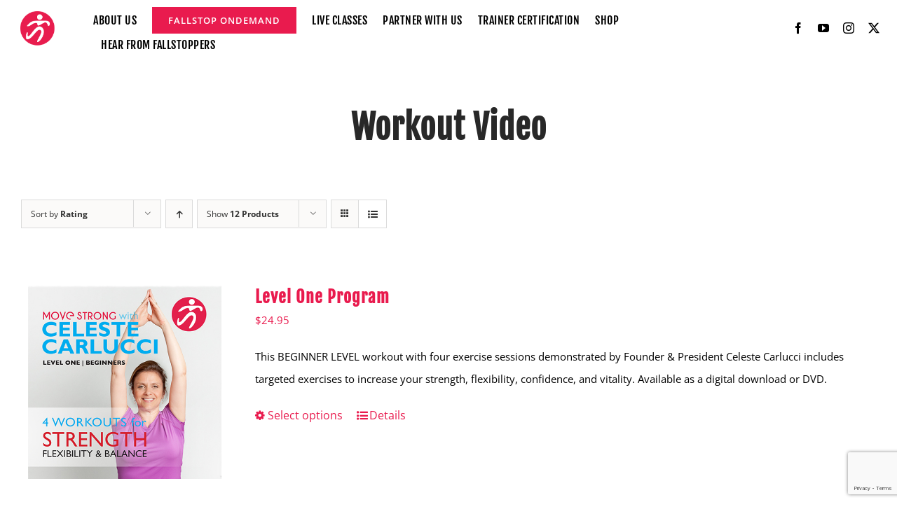

--- FILE ---
content_type: text/html; charset=utf-8
request_url: https://www.google.com/recaptcha/api2/anchor?ar=1&k=6LcxbGQbAAAAAHBpIseuYaVW4hSl4DWenTcS0bpK&co=aHR0cHM6Ly9mYWxsc3RvcC5uZXQ6NDQz&hl=en&v=PoyoqOPhxBO7pBk68S4YbpHZ&size=invisible&anchor-ms=20000&execute-ms=30000&cb=vljiqbocfv6p
body_size: 48524
content:
<!DOCTYPE HTML><html dir="ltr" lang="en"><head><meta http-equiv="Content-Type" content="text/html; charset=UTF-8">
<meta http-equiv="X-UA-Compatible" content="IE=edge">
<title>reCAPTCHA</title>
<style type="text/css">
/* cyrillic-ext */
@font-face {
  font-family: 'Roboto';
  font-style: normal;
  font-weight: 400;
  font-stretch: 100%;
  src: url(//fonts.gstatic.com/s/roboto/v48/KFO7CnqEu92Fr1ME7kSn66aGLdTylUAMa3GUBHMdazTgWw.woff2) format('woff2');
  unicode-range: U+0460-052F, U+1C80-1C8A, U+20B4, U+2DE0-2DFF, U+A640-A69F, U+FE2E-FE2F;
}
/* cyrillic */
@font-face {
  font-family: 'Roboto';
  font-style: normal;
  font-weight: 400;
  font-stretch: 100%;
  src: url(//fonts.gstatic.com/s/roboto/v48/KFO7CnqEu92Fr1ME7kSn66aGLdTylUAMa3iUBHMdazTgWw.woff2) format('woff2');
  unicode-range: U+0301, U+0400-045F, U+0490-0491, U+04B0-04B1, U+2116;
}
/* greek-ext */
@font-face {
  font-family: 'Roboto';
  font-style: normal;
  font-weight: 400;
  font-stretch: 100%;
  src: url(//fonts.gstatic.com/s/roboto/v48/KFO7CnqEu92Fr1ME7kSn66aGLdTylUAMa3CUBHMdazTgWw.woff2) format('woff2');
  unicode-range: U+1F00-1FFF;
}
/* greek */
@font-face {
  font-family: 'Roboto';
  font-style: normal;
  font-weight: 400;
  font-stretch: 100%;
  src: url(//fonts.gstatic.com/s/roboto/v48/KFO7CnqEu92Fr1ME7kSn66aGLdTylUAMa3-UBHMdazTgWw.woff2) format('woff2');
  unicode-range: U+0370-0377, U+037A-037F, U+0384-038A, U+038C, U+038E-03A1, U+03A3-03FF;
}
/* math */
@font-face {
  font-family: 'Roboto';
  font-style: normal;
  font-weight: 400;
  font-stretch: 100%;
  src: url(//fonts.gstatic.com/s/roboto/v48/KFO7CnqEu92Fr1ME7kSn66aGLdTylUAMawCUBHMdazTgWw.woff2) format('woff2');
  unicode-range: U+0302-0303, U+0305, U+0307-0308, U+0310, U+0312, U+0315, U+031A, U+0326-0327, U+032C, U+032F-0330, U+0332-0333, U+0338, U+033A, U+0346, U+034D, U+0391-03A1, U+03A3-03A9, U+03B1-03C9, U+03D1, U+03D5-03D6, U+03F0-03F1, U+03F4-03F5, U+2016-2017, U+2034-2038, U+203C, U+2040, U+2043, U+2047, U+2050, U+2057, U+205F, U+2070-2071, U+2074-208E, U+2090-209C, U+20D0-20DC, U+20E1, U+20E5-20EF, U+2100-2112, U+2114-2115, U+2117-2121, U+2123-214F, U+2190, U+2192, U+2194-21AE, U+21B0-21E5, U+21F1-21F2, U+21F4-2211, U+2213-2214, U+2216-22FF, U+2308-230B, U+2310, U+2319, U+231C-2321, U+2336-237A, U+237C, U+2395, U+239B-23B7, U+23D0, U+23DC-23E1, U+2474-2475, U+25AF, U+25B3, U+25B7, U+25BD, U+25C1, U+25CA, U+25CC, U+25FB, U+266D-266F, U+27C0-27FF, U+2900-2AFF, U+2B0E-2B11, U+2B30-2B4C, U+2BFE, U+3030, U+FF5B, U+FF5D, U+1D400-1D7FF, U+1EE00-1EEFF;
}
/* symbols */
@font-face {
  font-family: 'Roboto';
  font-style: normal;
  font-weight: 400;
  font-stretch: 100%;
  src: url(//fonts.gstatic.com/s/roboto/v48/KFO7CnqEu92Fr1ME7kSn66aGLdTylUAMaxKUBHMdazTgWw.woff2) format('woff2');
  unicode-range: U+0001-000C, U+000E-001F, U+007F-009F, U+20DD-20E0, U+20E2-20E4, U+2150-218F, U+2190, U+2192, U+2194-2199, U+21AF, U+21E6-21F0, U+21F3, U+2218-2219, U+2299, U+22C4-22C6, U+2300-243F, U+2440-244A, U+2460-24FF, U+25A0-27BF, U+2800-28FF, U+2921-2922, U+2981, U+29BF, U+29EB, U+2B00-2BFF, U+4DC0-4DFF, U+FFF9-FFFB, U+10140-1018E, U+10190-1019C, U+101A0, U+101D0-101FD, U+102E0-102FB, U+10E60-10E7E, U+1D2C0-1D2D3, U+1D2E0-1D37F, U+1F000-1F0FF, U+1F100-1F1AD, U+1F1E6-1F1FF, U+1F30D-1F30F, U+1F315, U+1F31C, U+1F31E, U+1F320-1F32C, U+1F336, U+1F378, U+1F37D, U+1F382, U+1F393-1F39F, U+1F3A7-1F3A8, U+1F3AC-1F3AF, U+1F3C2, U+1F3C4-1F3C6, U+1F3CA-1F3CE, U+1F3D4-1F3E0, U+1F3ED, U+1F3F1-1F3F3, U+1F3F5-1F3F7, U+1F408, U+1F415, U+1F41F, U+1F426, U+1F43F, U+1F441-1F442, U+1F444, U+1F446-1F449, U+1F44C-1F44E, U+1F453, U+1F46A, U+1F47D, U+1F4A3, U+1F4B0, U+1F4B3, U+1F4B9, U+1F4BB, U+1F4BF, U+1F4C8-1F4CB, U+1F4D6, U+1F4DA, U+1F4DF, U+1F4E3-1F4E6, U+1F4EA-1F4ED, U+1F4F7, U+1F4F9-1F4FB, U+1F4FD-1F4FE, U+1F503, U+1F507-1F50B, U+1F50D, U+1F512-1F513, U+1F53E-1F54A, U+1F54F-1F5FA, U+1F610, U+1F650-1F67F, U+1F687, U+1F68D, U+1F691, U+1F694, U+1F698, U+1F6AD, U+1F6B2, U+1F6B9-1F6BA, U+1F6BC, U+1F6C6-1F6CF, U+1F6D3-1F6D7, U+1F6E0-1F6EA, U+1F6F0-1F6F3, U+1F6F7-1F6FC, U+1F700-1F7FF, U+1F800-1F80B, U+1F810-1F847, U+1F850-1F859, U+1F860-1F887, U+1F890-1F8AD, U+1F8B0-1F8BB, U+1F8C0-1F8C1, U+1F900-1F90B, U+1F93B, U+1F946, U+1F984, U+1F996, U+1F9E9, U+1FA00-1FA6F, U+1FA70-1FA7C, U+1FA80-1FA89, U+1FA8F-1FAC6, U+1FACE-1FADC, U+1FADF-1FAE9, U+1FAF0-1FAF8, U+1FB00-1FBFF;
}
/* vietnamese */
@font-face {
  font-family: 'Roboto';
  font-style: normal;
  font-weight: 400;
  font-stretch: 100%;
  src: url(//fonts.gstatic.com/s/roboto/v48/KFO7CnqEu92Fr1ME7kSn66aGLdTylUAMa3OUBHMdazTgWw.woff2) format('woff2');
  unicode-range: U+0102-0103, U+0110-0111, U+0128-0129, U+0168-0169, U+01A0-01A1, U+01AF-01B0, U+0300-0301, U+0303-0304, U+0308-0309, U+0323, U+0329, U+1EA0-1EF9, U+20AB;
}
/* latin-ext */
@font-face {
  font-family: 'Roboto';
  font-style: normal;
  font-weight: 400;
  font-stretch: 100%;
  src: url(//fonts.gstatic.com/s/roboto/v48/KFO7CnqEu92Fr1ME7kSn66aGLdTylUAMa3KUBHMdazTgWw.woff2) format('woff2');
  unicode-range: U+0100-02BA, U+02BD-02C5, U+02C7-02CC, U+02CE-02D7, U+02DD-02FF, U+0304, U+0308, U+0329, U+1D00-1DBF, U+1E00-1E9F, U+1EF2-1EFF, U+2020, U+20A0-20AB, U+20AD-20C0, U+2113, U+2C60-2C7F, U+A720-A7FF;
}
/* latin */
@font-face {
  font-family: 'Roboto';
  font-style: normal;
  font-weight: 400;
  font-stretch: 100%;
  src: url(//fonts.gstatic.com/s/roboto/v48/KFO7CnqEu92Fr1ME7kSn66aGLdTylUAMa3yUBHMdazQ.woff2) format('woff2');
  unicode-range: U+0000-00FF, U+0131, U+0152-0153, U+02BB-02BC, U+02C6, U+02DA, U+02DC, U+0304, U+0308, U+0329, U+2000-206F, U+20AC, U+2122, U+2191, U+2193, U+2212, U+2215, U+FEFF, U+FFFD;
}
/* cyrillic-ext */
@font-face {
  font-family: 'Roboto';
  font-style: normal;
  font-weight: 500;
  font-stretch: 100%;
  src: url(//fonts.gstatic.com/s/roboto/v48/KFO7CnqEu92Fr1ME7kSn66aGLdTylUAMa3GUBHMdazTgWw.woff2) format('woff2');
  unicode-range: U+0460-052F, U+1C80-1C8A, U+20B4, U+2DE0-2DFF, U+A640-A69F, U+FE2E-FE2F;
}
/* cyrillic */
@font-face {
  font-family: 'Roboto';
  font-style: normal;
  font-weight: 500;
  font-stretch: 100%;
  src: url(//fonts.gstatic.com/s/roboto/v48/KFO7CnqEu92Fr1ME7kSn66aGLdTylUAMa3iUBHMdazTgWw.woff2) format('woff2');
  unicode-range: U+0301, U+0400-045F, U+0490-0491, U+04B0-04B1, U+2116;
}
/* greek-ext */
@font-face {
  font-family: 'Roboto';
  font-style: normal;
  font-weight: 500;
  font-stretch: 100%;
  src: url(//fonts.gstatic.com/s/roboto/v48/KFO7CnqEu92Fr1ME7kSn66aGLdTylUAMa3CUBHMdazTgWw.woff2) format('woff2');
  unicode-range: U+1F00-1FFF;
}
/* greek */
@font-face {
  font-family: 'Roboto';
  font-style: normal;
  font-weight: 500;
  font-stretch: 100%;
  src: url(//fonts.gstatic.com/s/roboto/v48/KFO7CnqEu92Fr1ME7kSn66aGLdTylUAMa3-UBHMdazTgWw.woff2) format('woff2');
  unicode-range: U+0370-0377, U+037A-037F, U+0384-038A, U+038C, U+038E-03A1, U+03A3-03FF;
}
/* math */
@font-face {
  font-family: 'Roboto';
  font-style: normal;
  font-weight: 500;
  font-stretch: 100%;
  src: url(//fonts.gstatic.com/s/roboto/v48/KFO7CnqEu92Fr1ME7kSn66aGLdTylUAMawCUBHMdazTgWw.woff2) format('woff2');
  unicode-range: U+0302-0303, U+0305, U+0307-0308, U+0310, U+0312, U+0315, U+031A, U+0326-0327, U+032C, U+032F-0330, U+0332-0333, U+0338, U+033A, U+0346, U+034D, U+0391-03A1, U+03A3-03A9, U+03B1-03C9, U+03D1, U+03D5-03D6, U+03F0-03F1, U+03F4-03F5, U+2016-2017, U+2034-2038, U+203C, U+2040, U+2043, U+2047, U+2050, U+2057, U+205F, U+2070-2071, U+2074-208E, U+2090-209C, U+20D0-20DC, U+20E1, U+20E5-20EF, U+2100-2112, U+2114-2115, U+2117-2121, U+2123-214F, U+2190, U+2192, U+2194-21AE, U+21B0-21E5, U+21F1-21F2, U+21F4-2211, U+2213-2214, U+2216-22FF, U+2308-230B, U+2310, U+2319, U+231C-2321, U+2336-237A, U+237C, U+2395, U+239B-23B7, U+23D0, U+23DC-23E1, U+2474-2475, U+25AF, U+25B3, U+25B7, U+25BD, U+25C1, U+25CA, U+25CC, U+25FB, U+266D-266F, U+27C0-27FF, U+2900-2AFF, U+2B0E-2B11, U+2B30-2B4C, U+2BFE, U+3030, U+FF5B, U+FF5D, U+1D400-1D7FF, U+1EE00-1EEFF;
}
/* symbols */
@font-face {
  font-family: 'Roboto';
  font-style: normal;
  font-weight: 500;
  font-stretch: 100%;
  src: url(//fonts.gstatic.com/s/roboto/v48/KFO7CnqEu92Fr1ME7kSn66aGLdTylUAMaxKUBHMdazTgWw.woff2) format('woff2');
  unicode-range: U+0001-000C, U+000E-001F, U+007F-009F, U+20DD-20E0, U+20E2-20E4, U+2150-218F, U+2190, U+2192, U+2194-2199, U+21AF, U+21E6-21F0, U+21F3, U+2218-2219, U+2299, U+22C4-22C6, U+2300-243F, U+2440-244A, U+2460-24FF, U+25A0-27BF, U+2800-28FF, U+2921-2922, U+2981, U+29BF, U+29EB, U+2B00-2BFF, U+4DC0-4DFF, U+FFF9-FFFB, U+10140-1018E, U+10190-1019C, U+101A0, U+101D0-101FD, U+102E0-102FB, U+10E60-10E7E, U+1D2C0-1D2D3, U+1D2E0-1D37F, U+1F000-1F0FF, U+1F100-1F1AD, U+1F1E6-1F1FF, U+1F30D-1F30F, U+1F315, U+1F31C, U+1F31E, U+1F320-1F32C, U+1F336, U+1F378, U+1F37D, U+1F382, U+1F393-1F39F, U+1F3A7-1F3A8, U+1F3AC-1F3AF, U+1F3C2, U+1F3C4-1F3C6, U+1F3CA-1F3CE, U+1F3D4-1F3E0, U+1F3ED, U+1F3F1-1F3F3, U+1F3F5-1F3F7, U+1F408, U+1F415, U+1F41F, U+1F426, U+1F43F, U+1F441-1F442, U+1F444, U+1F446-1F449, U+1F44C-1F44E, U+1F453, U+1F46A, U+1F47D, U+1F4A3, U+1F4B0, U+1F4B3, U+1F4B9, U+1F4BB, U+1F4BF, U+1F4C8-1F4CB, U+1F4D6, U+1F4DA, U+1F4DF, U+1F4E3-1F4E6, U+1F4EA-1F4ED, U+1F4F7, U+1F4F9-1F4FB, U+1F4FD-1F4FE, U+1F503, U+1F507-1F50B, U+1F50D, U+1F512-1F513, U+1F53E-1F54A, U+1F54F-1F5FA, U+1F610, U+1F650-1F67F, U+1F687, U+1F68D, U+1F691, U+1F694, U+1F698, U+1F6AD, U+1F6B2, U+1F6B9-1F6BA, U+1F6BC, U+1F6C6-1F6CF, U+1F6D3-1F6D7, U+1F6E0-1F6EA, U+1F6F0-1F6F3, U+1F6F7-1F6FC, U+1F700-1F7FF, U+1F800-1F80B, U+1F810-1F847, U+1F850-1F859, U+1F860-1F887, U+1F890-1F8AD, U+1F8B0-1F8BB, U+1F8C0-1F8C1, U+1F900-1F90B, U+1F93B, U+1F946, U+1F984, U+1F996, U+1F9E9, U+1FA00-1FA6F, U+1FA70-1FA7C, U+1FA80-1FA89, U+1FA8F-1FAC6, U+1FACE-1FADC, U+1FADF-1FAE9, U+1FAF0-1FAF8, U+1FB00-1FBFF;
}
/* vietnamese */
@font-face {
  font-family: 'Roboto';
  font-style: normal;
  font-weight: 500;
  font-stretch: 100%;
  src: url(//fonts.gstatic.com/s/roboto/v48/KFO7CnqEu92Fr1ME7kSn66aGLdTylUAMa3OUBHMdazTgWw.woff2) format('woff2');
  unicode-range: U+0102-0103, U+0110-0111, U+0128-0129, U+0168-0169, U+01A0-01A1, U+01AF-01B0, U+0300-0301, U+0303-0304, U+0308-0309, U+0323, U+0329, U+1EA0-1EF9, U+20AB;
}
/* latin-ext */
@font-face {
  font-family: 'Roboto';
  font-style: normal;
  font-weight: 500;
  font-stretch: 100%;
  src: url(//fonts.gstatic.com/s/roboto/v48/KFO7CnqEu92Fr1ME7kSn66aGLdTylUAMa3KUBHMdazTgWw.woff2) format('woff2');
  unicode-range: U+0100-02BA, U+02BD-02C5, U+02C7-02CC, U+02CE-02D7, U+02DD-02FF, U+0304, U+0308, U+0329, U+1D00-1DBF, U+1E00-1E9F, U+1EF2-1EFF, U+2020, U+20A0-20AB, U+20AD-20C0, U+2113, U+2C60-2C7F, U+A720-A7FF;
}
/* latin */
@font-face {
  font-family: 'Roboto';
  font-style: normal;
  font-weight: 500;
  font-stretch: 100%;
  src: url(//fonts.gstatic.com/s/roboto/v48/KFO7CnqEu92Fr1ME7kSn66aGLdTylUAMa3yUBHMdazQ.woff2) format('woff2');
  unicode-range: U+0000-00FF, U+0131, U+0152-0153, U+02BB-02BC, U+02C6, U+02DA, U+02DC, U+0304, U+0308, U+0329, U+2000-206F, U+20AC, U+2122, U+2191, U+2193, U+2212, U+2215, U+FEFF, U+FFFD;
}
/* cyrillic-ext */
@font-face {
  font-family: 'Roboto';
  font-style: normal;
  font-weight: 900;
  font-stretch: 100%;
  src: url(//fonts.gstatic.com/s/roboto/v48/KFO7CnqEu92Fr1ME7kSn66aGLdTylUAMa3GUBHMdazTgWw.woff2) format('woff2');
  unicode-range: U+0460-052F, U+1C80-1C8A, U+20B4, U+2DE0-2DFF, U+A640-A69F, U+FE2E-FE2F;
}
/* cyrillic */
@font-face {
  font-family: 'Roboto';
  font-style: normal;
  font-weight: 900;
  font-stretch: 100%;
  src: url(//fonts.gstatic.com/s/roboto/v48/KFO7CnqEu92Fr1ME7kSn66aGLdTylUAMa3iUBHMdazTgWw.woff2) format('woff2');
  unicode-range: U+0301, U+0400-045F, U+0490-0491, U+04B0-04B1, U+2116;
}
/* greek-ext */
@font-face {
  font-family: 'Roboto';
  font-style: normal;
  font-weight: 900;
  font-stretch: 100%;
  src: url(//fonts.gstatic.com/s/roboto/v48/KFO7CnqEu92Fr1ME7kSn66aGLdTylUAMa3CUBHMdazTgWw.woff2) format('woff2');
  unicode-range: U+1F00-1FFF;
}
/* greek */
@font-face {
  font-family: 'Roboto';
  font-style: normal;
  font-weight: 900;
  font-stretch: 100%;
  src: url(//fonts.gstatic.com/s/roboto/v48/KFO7CnqEu92Fr1ME7kSn66aGLdTylUAMa3-UBHMdazTgWw.woff2) format('woff2');
  unicode-range: U+0370-0377, U+037A-037F, U+0384-038A, U+038C, U+038E-03A1, U+03A3-03FF;
}
/* math */
@font-face {
  font-family: 'Roboto';
  font-style: normal;
  font-weight: 900;
  font-stretch: 100%;
  src: url(//fonts.gstatic.com/s/roboto/v48/KFO7CnqEu92Fr1ME7kSn66aGLdTylUAMawCUBHMdazTgWw.woff2) format('woff2');
  unicode-range: U+0302-0303, U+0305, U+0307-0308, U+0310, U+0312, U+0315, U+031A, U+0326-0327, U+032C, U+032F-0330, U+0332-0333, U+0338, U+033A, U+0346, U+034D, U+0391-03A1, U+03A3-03A9, U+03B1-03C9, U+03D1, U+03D5-03D6, U+03F0-03F1, U+03F4-03F5, U+2016-2017, U+2034-2038, U+203C, U+2040, U+2043, U+2047, U+2050, U+2057, U+205F, U+2070-2071, U+2074-208E, U+2090-209C, U+20D0-20DC, U+20E1, U+20E5-20EF, U+2100-2112, U+2114-2115, U+2117-2121, U+2123-214F, U+2190, U+2192, U+2194-21AE, U+21B0-21E5, U+21F1-21F2, U+21F4-2211, U+2213-2214, U+2216-22FF, U+2308-230B, U+2310, U+2319, U+231C-2321, U+2336-237A, U+237C, U+2395, U+239B-23B7, U+23D0, U+23DC-23E1, U+2474-2475, U+25AF, U+25B3, U+25B7, U+25BD, U+25C1, U+25CA, U+25CC, U+25FB, U+266D-266F, U+27C0-27FF, U+2900-2AFF, U+2B0E-2B11, U+2B30-2B4C, U+2BFE, U+3030, U+FF5B, U+FF5D, U+1D400-1D7FF, U+1EE00-1EEFF;
}
/* symbols */
@font-face {
  font-family: 'Roboto';
  font-style: normal;
  font-weight: 900;
  font-stretch: 100%;
  src: url(//fonts.gstatic.com/s/roboto/v48/KFO7CnqEu92Fr1ME7kSn66aGLdTylUAMaxKUBHMdazTgWw.woff2) format('woff2');
  unicode-range: U+0001-000C, U+000E-001F, U+007F-009F, U+20DD-20E0, U+20E2-20E4, U+2150-218F, U+2190, U+2192, U+2194-2199, U+21AF, U+21E6-21F0, U+21F3, U+2218-2219, U+2299, U+22C4-22C6, U+2300-243F, U+2440-244A, U+2460-24FF, U+25A0-27BF, U+2800-28FF, U+2921-2922, U+2981, U+29BF, U+29EB, U+2B00-2BFF, U+4DC0-4DFF, U+FFF9-FFFB, U+10140-1018E, U+10190-1019C, U+101A0, U+101D0-101FD, U+102E0-102FB, U+10E60-10E7E, U+1D2C0-1D2D3, U+1D2E0-1D37F, U+1F000-1F0FF, U+1F100-1F1AD, U+1F1E6-1F1FF, U+1F30D-1F30F, U+1F315, U+1F31C, U+1F31E, U+1F320-1F32C, U+1F336, U+1F378, U+1F37D, U+1F382, U+1F393-1F39F, U+1F3A7-1F3A8, U+1F3AC-1F3AF, U+1F3C2, U+1F3C4-1F3C6, U+1F3CA-1F3CE, U+1F3D4-1F3E0, U+1F3ED, U+1F3F1-1F3F3, U+1F3F5-1F3F7, U+1F408, U+1F415, U+1F41F, U+1F426, U+1F43F, U+1F441-1F442, U+1F444, U+1F446-1F449, U+1F44C-1F44E, U+1F453, U+1F46A, U+1F47D, U+1F4A3, U+1F4B0, U+1F4B3, U+1F4B9, U+1F4BB, U+1F4BF, U+1F4C8-1F4CB, U+1F4D6, U+1F4DA, U+1F4DF, U+1F4E3-1F4E6, U+1F4EA-1F4ED, U+1F4F7, U+1F4F9-1F4FB, U+1F4FD-1F4FE, U+1F503, U+1F507-1F50B, U+1F50D, U+1F512-1F513, U+1F53E-1F54A, U+1F54F-1F5FA, U+1F610, U+1F650-1F67F, U+1F687, U+1F68D, U+1F691, U+1F694, U+1F698, U+1F6AD, U+1F6B2, U+1F6B9-1F6BA, U+1F6BC, U+1F6C6-1F6CF, U+1F6D3-1F6D7, U+1F6E0-1F6EA, U+1F6F0-1F6F3, U+1F6F7-1F6FC, U+1F700-1F7FF, U+1F800-1F80B, U+1F810-1F847, U+1F850-1F859, U+1F860-1F887, U+1F890-1F8AD, U+1F8B0-1F8BB, U+1F8C0-1F8C1, U+1F900-1F90B, U+1F93B, U+1F946, U+1F984, U+1F996, U+1F9E9, U+1FA00-1FA6F, U+1FA70-1FA7C, U+1FA80-1FA89, U+1FA8F-1FAC6, U+1FACE-1FADC, U+1FADF-1FAE9, U+1FAF0-1FAF8, U+1FB00-1FBFF;
}
/* vietnamese */
@font-face {
  font-family: 'Roboto';
  font-style: normal;
  font-weight: 900;
  font-stretch: 100%;
  src: url(//fonts.gstatic.com/s/roboto/v48/KFO7CnqEu92Fr1ME7kSn66aGLdTylUAMa3OUBHMdazTgWw.woff2) format('woff2');
  unicode-range: U+0102-0103, U+0110-0111, U+0128-0129, U+0168-0169, U+01A0-01A1, U+01AF-01B0, U+0300-0301, U+0303-0304, U+0308-0309, U+0323, U+0329, U+1EA0-1EF9, U+20AB;
}
/* latin-ext */
@font-face {
  font-family: 'Roboto';
  font-style: normal;
  font-weight: 900;
  font-stretch: 100%;
  src: url(//fonts.gstatic.com/s/roboto/v48/KFO7CnqEu92Fr1ME7kSn66aGLdTylUAMa3KUBHMdazTgWw.woff2) format('woff2');
  unicode-range: U+0100-02BA, U+02BD-02C5, U+02C7-02CC, U+02CE-02D7, U+02DD-02FF, U+0304, U+0308, U+0329, U+1D00-1DBF, U+1E00-1E9F, U+1EF2-1EFF, U+2020, U+20A0-20AB, U+20AD-20C0, U+2113, U+2C60-2C7F, U+A720-A7FF;
}
/* latin */
@font-face {
  font-family: 'Roboto';
  font-style: normal;
  font-weight: 900;
  font-stretch: 100%;
  src: url(//fonts.gstatic.com/s/roboto/v48/KFO7CnqEu92Fr1ME7kSn66aGLdTylUAMa3yUBHMdazQ.woff2) format('woff2');
  unicode-range: U+0000-00FF, U+0131, U+0152-0153, U+02BB-02BC, U+02C6, U+02DA, U+02DC, U+0304, U+0308, U+0329, U+2000-206F, U+20AC, U+2122, U+2191, U+2193, U+2212, U+2215, U+FEFF, U+FFFD;
}

</style>
<link rel="stylesheet" type="text/css" href="https://www.gstatic.com/recaptcha/releases/PoyoqOPhxBO7pBk68S4YbpHZ/styles__ltr.css">
<script nonce="cgU502GAIy3fUiVqkNQ9pg" type="text/javascript">window['__recaptcha_api'] = 'https://www.google.com/recaptcha/api2/';</script>
<script type="text/javascript" src="https://www.gstatic.com/recaptcha/releases/PoyoqOPhxBO7pBk68S4YbpHZ/recaptcha__en.js" nonce="cgU502GAIy3fUiVqkNQ9pg">
      
    </script></head>
<body><div id="rc-anchor-alert" class="rc-anchor-alert"></div>
<input type="hidden" id="recaptcha-token" value="[base64]">
<script type="text/javascript" nonce="cgU502GAIy3fUiVqkNQ9pg">
      recaptcha.anchor.Main.init("[\x22ainput\x22,[\x22bgdata\x22,\x22\x22,\[base64]/[base64]/[base64]/bmV3IHJbeF0oY1swXSk6RT09Mj9uZXcgclt4XShjWzBdLGNbMV0pOkU9PTM/bmV3IHJbeF0oY1swXSxjWzFdLGNbMl0pOkU9PTQ/[base64]/[base64]/[base64]/[base64]/[base64]/[base64]/[base64]/[base64]\x22,\[base64]\\u003d\\u003d\x22,\[base64]/[base64]/CrXzDnMKqJXjCl8KuwqE5wp3CuR/DjTovw5IHPcKFwqQvwrcoMGHCocKvw60nwrTDmDnCikVIBlHDo8O2Nwokwoc6wqFOfyTDjiLDtMKJw64aw7fDn0w3w5E2woxPAmfCj8KIwp4YwokcwrBKw59ww5J+wrs/Vh81wqbCnR3DucKmwojDvkctDcK2w5rDocKQL1oeEyzChsKnXjfDscOMRsOuwqLCnTVmC8KLwqg5DsObw4lBQcK0CcKFU15JwrXDgcOewrvClV0Swo5FwrHCqyvDrMKOXltxw4Fiw6NWDwDDkcO3ekbCmysGwqF2w64XbMOOUiExw5rCscK8P8Kfw5VNw7Bnbzk/bCrDo30AGsOmbTXDhsOHQMKyDn09FsOvMcOsw4bDgB7DtcOPwrYAw6B9DnxCw6PCiiIdVsOVwoASwqTCo8KcI283w6rDnDxTwoHCozxKGX3Cj0nDl8OGc29Ow4DDrcO2w5QGwpfCq0bCgEDDuFXDlkcDeCXCiMKsw557CsK6PBhIw4M/w5kLwozCpCUxGsOuw6XDpMOowqXDjsKDFMKKMMOvWMOyRcKxGMOew4jCkMORZMOcfltdwqPCnsOuM8KFf8OXfiXDhh/[base64]/Ct8K+L2XCj8OLDsKUwqMeE8KvRsOUw4ctwrw/Hi/DvDzDvGcRc8KhL07CvTjDv18/[base64]/CgcOgw6gPFMKFTsODwojCvC7CgArDnRYiQMO2THvDtE1oAcK5wqpBwq9uOsOpfD9jw5zChT02PDgjwoDClcOGLWvCk8Opwq3DvcO5w6ATLVllwr/CgsKyw7NPCcK1w4zDkcKcEcKBw7rCl8Kowo3CmW8IHMKXwrR9w5R8EsKrwqPCmcKgDADCssOhaQnCgcKHAzbCqMKewqXCgGfDkiPCgsOxwpJsw6/ClcOcOUfDuhDCiVDDqcObwoHDrzvDgmMsw6ASH8OSdMOUw53Dlj/DjTXDpRXDtB9dF3M1wpsgwqfCoAEdYMOnA8OIw6N1UQ0cwr5KflDDlQ/DkMOzw5zDo8K4woYqwpVaw7pfVMOHwoAUwoLDmcKrw6ctw67ClcKXfMO5WcOeLMOBHAwPwo8yw4B/EMO/wosMTS3DusKXBsOIeTTCjcOKwoLDqAvCl8KOw5Q4wrgDwoYJw7bCsw87CMKaXWxUO8KUw7BeHh4owr3Ciz3CmBN3w5DDolbDrVjCsGVLw5wQwobDhUt+BFnCgUPCscK5w5Vhw5VWMcKfw6LDolfDlMO4wqpfw5rDrcOkw7HCniXDq8K0w74dFcOtbCvCtsOow4Z/SVp9w58efMOxwpjCoErDqsOOwoHClxbCtMOYSFPDrGXDpxTCnS9GEcK8TMK3YMKqUsK0w5hqEMKXQVU/[base64]/[base64]/CqMOfQgjDlx7DrcKVExnCvFrDssKtwrpYSsO6Pn5mw79BwrXCgsKiw4xqJgE1w7zCv8K5HcOQw5DDtcOrw6JfwpASK15pOhrDp8KsajvDisKZw5jDm3/DukPDu8KOZ8KJw6dgwofCkVdeOT4ow7zDswjDgsKPw5jCgnAswpogw6NiTsOmwozDlMOyEcK4wo1Sw55Qw71Wa2d5Gg3CtnbDvXfDqcOdNMK8AA4ow5ZvEMODYAtHw4rCusKAWk7CqMKQBU15TMK6c8O2NAvDilkXwoJFNW/DryYXEWbCjsOpD8OXw6zDnlsyw7Uyw4UPwrfDuGAnwpjDo8K4w5wkwq3CsMODw5NNC8Oyw5nCohchTsKEE8OeBwMxw7xxWyPDkMOiY8KMwqMGasKKeUDDjk/CsMKBwo7ChsK2wqJ2IsOxdMKLwpLCsMK+wrd7wpnDhFLCqcKuwot2TTlnbQshwqXCgMKrSMKdesKBOQrCgxrCtMKmwrYSwokoN8OtSTs/w7rDjsKFXm9iVS/ChcKJOEbDnVJlOcOwWMKtfgs/wqrDn8OEwrvDii8aVsOYw6XCmMOCwroswohKw7J/wqfDvsOdZMOhNsONw7kXwpwcP8K1DjcPwovCrjUYwqPCmGkwwoDDhn7ClFkew5LCt8OmwqV5YTLDgsOkwootFMKId8KIw41WO8OiLFMiaS3CvcKTW8OVOcO3LRVWUcOgKMKnQlE4Hy3DssOiw6dhWcO3HmwKNE4xw7/CscOPcXnDgQfCrizDlT3CkcOywqxrAsKKwqzCqxvDgMOpElHCoEpFQVNFE8KpN8OgeBvCuBlYw7lfOBTDosKZw6/CocOaJw88w5HDkHdsRnTCrsKQwrvDtMOdw5DDtsOWw7nChMOkw4ZgcTLDqsKnG0F/LsOIw6Zdw7jDp8OzwqHDhwzDh8O/woLCh8KZwrs4SMK7MFnDqcKhWMKsY8OWwq/DjE9Lw5JcwpFxC8KSCQzCksKmw6bCsCDCuMOfw4/Dg8OVcU12wpPCgsKfw6vDtktzwrtVTcKuwr02HMOxwpZowohycUVyeHDDkG9ZQVZuw6hjwpfDlsOwwo/DlClqwpZDwpw5JV0AwpPDlcO7ecOIWcK8WcO3aUg6wrB7wpTDtErDlADCjTRjIcOGw78qD8OLwpQpw7zDpVDCu3g5w5/[base64]/CkcOULS3CsFfDuGQWaMOTUsKLwrUbwozCt8O5w5HCusObw6U0QsKEwq9uacKIw5HCtx/Ck8OQwrLDgXhqwrzDnhPCry/DnsKPQS3CsTVcw5nDmxI8w5DCo8Oyw4TDsmrCv8OSwpkDwpHDmQjDvsKLdgkLw6PDog7DhMK5fcKAR8OqKBPCsXRKdsKQV8OdCA3Ct8Ohw49yAkXDsEp3esKZw7bDjMK8H8O6GcOxPcKsw4nCqk/DvjDDp8KFXsKcwqYiwrbDtBZYU0/DnBXCpwxoak4nwqDDokbChMOGPzfDmsKHfMKcFsKAaWLCl8KOw6vDt8KmIRfCpk/DsGc7w5PCg8KywoHCgcOgwpkvSCjDo8OhwoVNMMKRw6nDgw3CvcO/wobDiRVrQcOQw5I2C8KYwqbCiFZPL0DDu0sew7nDv8KWw5QxXTLClxd/[base64]/[base64]/DoMKdE8O5w49TAcKWc8Ksw5AUAcKUwpRreMKfw6vCtjcSeQfCocOwdipSw7R1w5PChMKxDcKhwrhcw7fCjsOuB18pV8KfCcOAwq7CskDCgMKuw6rCoMObNMOFw4bDtMOoCw3ChcOkI8O1wqU7NTgBAMOxw5J7J8Oowq7Dpy/DicKzSwvDkXrDr8KSE8KfwqLDosKww6sNw4Ucw7Qhw5IJwp3DnlpUwrXDrsOIbkNzwpgqwqVEw7sxw4EpHsK4wqLCnQsDRcOUGMO9w7fDocKtYQPCrVnCrcO+OMKgJXrCpsOdw43DhMKackTDnW0/wpYWw4fCuHVTwqoyaR3Dt8KnBsOywqrCqT0xwoQzK2rCshLCpBQeAcOlCzDDjT/DomXDvMKNXMKgeRbDv8OmB3UwVcKIe0bCh8KFRsOHbsOhwqwYbwPDl8KbA8OCCcK9wpfDucKVwp7Ds1PCnkYlM8KwaGvDlsO/[base64]/DmsOvwo9Dw4TDgMOldhHCjn3DhQ5LTsO4AcOCOU4lEQDDrQIJw7ERw7HDv1Bcw5Ipw7s6WRvDqMK2w5jDgsOOacK/IcOuTwLDi3LCvBTChcKpDCfCrsOcNWwBwp/DoHrCjMKKwp7DjDnCiyM6wpxdScOHaGY/[base64]/TcOjw55cwrnDucOqd8K7wqXDrwJaUX/DmcOZw7bCrCTDgcOUTcO9AsOUbTbDlMOvwqzClcOkwrbDr8O2EAjDsShtwpkpWcKsOcOhejTCgys/TRIMw6/DhmIobjVhUMKtO8KCwoIkwpxQPcKkZSjCjF/DtsKDEkvChwM6O8KrwrrDsEbCoMKwwrlrZBnDlcOfwpTCqlFsw5bDt1/[base64]/[base64]/CjDXCrcOufn3DscOqZsKzD8Ktw7/[base64]/CvynCgsOVDT9Swph/YyEWw4HDgjc6w44Gw4kIeMKCcB4bwptNDcO4w6oQMMKEwqLDv8Kewqgqw5nDi8Ovb8KZwpDDlcOqIMKIYsK1w58awrvDgTEbHXPDlxk3QkfDpMKlwq3Ch8OIw53Cm8Kew5nCpQE9w5zCnsKBwqbDuDdOcMKFPDVVeBnCmRrDuGvCl8K/V8O9bzsRFcOAw4cPCcKMLcObwpEeBMK2woPDq8K9woQZRnUSe3IgwqXDrQAEO8KsYVDDhcOkYE3DlwPCscOCw4Nww5XDocOgwrECScKIw4UCwpLCt0rCu8Oew443XcOGMkPDqcObeghKwr8Uem3Dk8OLw73Dk8OVwq5YesK5HzYrw6U/wqdkw57DilsGMsOew6TDtMO8wrvCkMKVwo/[base64]/[base64]/Dr8K4wqQ/K0XDo3fDj8OwN3XDtsOswq8fE8ODwoHDjBxsw7AOwpvCkcOSw4wiw6pSOFPCpGsTw7Miw6nDjcOHAj7CnUM8ZWXCqcOuw4Q0wqLCo1vDuMOHw7/Cn8OYGlItwo5Nw784QsK+WMKxw5XCgcOtwr3CtsONw6cfLknCtH8WC0hZw6tYH8KYwr97wrFMw4HDnMKTc8KDJCrCh1zDpnjCoMOpS2k8w7PCqMOge0jDsFk1wqjCmMKmw7DDtH0Uwr00LEXCicOEwp9ywo9ywoI7wo7CpR/Dv8OVdATDtGkCNBXDj8OTw5XCjcKAT39kwofDt8OZwr49w60dw4kCMhbDsxbDkMKKwrPCk8OAw7Usw67ChULCpRJOw43ClMKSCWBhw54HwrXCuEgwXMOIe8OcUcOrbsOgwqjDtWPDscObw73DtXU/NsK4BMOaFXbDpCNaTcKrfMK2wpPDtXg4eC7DsMK9wrbDp8K1woARPDDDhRHCmHoBMU09wqVFRsOOw6fDscKfwqjDgsONw6PCmMKQGcKzwrU/AsKtLBczVW3Co8OFwp4Mwr4GwocDSsOCwq7DvSRowqEmZVoTwphfwqQKKsKcdMKEw63Cp8OCw5V9woLChcOUwprDg8OfahnDjwfDtDILaGYjGW/Cg8OnRsKHRMOdBMONC8OPWsKvGMOVw7PCgQonQ8OEMUIHw77CqTzCj8O0w67ChQPDpTMFwoYxwpLClmwowrzCtMKewpnDsEnDtVTDrWXCshIqw5/[base64]/[base64]/w4lHw515LgQCWmHCmMKAKlHDqsO5w7g0CzTDiMK4wqDDv0jDnVnClMK1TFHCsRtJOxXDt8OBwpTDlsK2ZcOwTEd8wr8Ow5nCosOQw7bDsREXWFVEAU4WwocTw5Eow4Ixa8KGwqJjwqEOwrzCnMOAAMK6GDV9YRvDksO/w6MOC8KrwoADTsKowpNhAsOXKsO/acKzIsKswqrDnwzDj8K/f0tbT8OMw4h8wo7CvWxSRcKtwpRQODvCqzU4GDAEQyzDtcKDw6XCrlPDl8Kdw489w60fwogEBsO9wpQOw6w3w6fDvH55YcKNw4Qaw4sAwqbCogscC2LCk8OQDS4Jw7jDtsOKw4HCtk/DrMOaFjsfM10Iw7s5wr7DlUjCmnJiwqhkBlnCr8KpQ8O4VsKfwrjDksK3wo7CqgLDhlMuw7jDg8KRw79Yf8KWJUjCtcOITl7DuDkBw598wocCXyXCgHFaw4TCvsKnwqE3w6YdwqbCrl5SR8KIwrsTwoREwpoGXQTCsWzCrgp7w7/[base64]/DqcOOw4TCsnfCnHHCiQnChzPCoMOGwqhyNMOqbcKte8KQwpFJwrp/w4Y6w7xFwoUlwow+W2RCJMKLwqUOw5/CtRc3HS1fw6DCqF44w6AFw5wewpfCvsOmw5HDgAVLw4QPJMKHIcOSZcOxe8KyEx7CliYcZyVQwo/CjMOSVMOwBjLDj8KiZ8O5w697woTDskbCj8O7wpfChRDCpMKNw6LDnELDjzbCiMOPwoLDuMKcJsO7NcKFw7lTMcKSwoEpw5bChMKUbcOiwqvDpGh3wpjDjxYgw4ZzwobCly0jwoLDj8OYw7FXGMOrLMOPWD7DthZ7UUgTNsOPbcKFw5oNDE/[base64]/VsOfWgI+w6nCjF/[base64]/DscK9wqLDiMKTFlvCqnA6wppGw7LDosKAcTvCoRVCwrF0w4PDkcOew7HCmFMgwrnCnBUjwrh7CV7Dl8Kyw5jCk8OyKBRNWURswrPCnsOAFlvDmzNTw7TCuUBHwqnDkcOZQUrCoT/CiX7CjA7Cu8KsZ8Kkw6sbI8KDe8O0w4E6b8KOwpc1NsKKw61VQCXClcKcYsO/w7Z0wqVCVcKUwobDosOWwrnDnsO8fDlfeFJvwoc6cXfClE19w7rCnU1tVDTDmcKBNVM+NFXDjMKdw7ocw6DCtk7DkSjCgh3ClsOmYFQpH30fGHYoUsKhwrVlLjUgXMOBU8OWG8Oiw4o+XFcpTy9twpbCjMOeHHk2Bi/DjMK+wr00w5HCo1dcw7l5BRUpFcO/wrlOOcOWCUlvw7vDocOGwoBNwpkHw45yMMOSw5/DhMODI8O2Pntnwq3CvMKtw6nDlW/DvS3DhMKodMOQDlMKwpLCh8Kdw5QDFXkrwo3Dp1bCosO1VMK6wrxrexLDihDCnE50wqhnLBNnw6R9w4fDk8KXAXbCmQrCp8OdRl3CmGXDjcOgwrN1wqHCr8Ozb0zCtkURGirDtMO7wpvDrMOVwqVxfcOIXMKjwqpIAAYyXMOvwrIzw4NdPXI/QBYHeMKpw5tGID8mDCzCoMOlI8OiwqjDm0/Du8KzZGLCtwzCrFlafMOJw4cJw6jCh8K6woVrw4Z2w6kuOU0TFG8lHFbCusK4R8KdemkjS8OYwqk9TcOZw5Z5T8KgAj1UwqVtC8KDwqvDoMOzTj94wo5rw4HCqDnCkMK0w6VOPhbCuMKQw7DCiQhxdcOMwqTCjUXDqcKQwop5w5ZfZ0/CjMKVw7rDl1LCoMKpfcKCGiR1wojCjmIHWDdDw5Aew5PDlMOcw4PDmcK5wqvDqmvCs8KTw5Qiw7U2wpxkJ8K6w4zCjB/CoiXCoEBLG8KMasKzDi1kw5oIdsODw5dzwplCVMKfw4IFw5RLWsO4w7tgAcOqGcO3w6IQw60MMMOGw4RjbAstbH9aw4M8JAvDvAhRwr/DhmPDq8KaOj3CosKRwoLDsMOSwptFwqZGeToeRHZSZcOAwrxmGnlRwp5UUsOzwrfDksK5QivDjcKvw4JIEwjCkyQTwpkmw4ZEP8OEwr/CgmtJZcObw4Juwo3DmwXDjMOBMcKCQMONE3fCokDCqsOewq/[base64]/DiQ9zESDCpsKgwpFwI8OtwolVwrbDli/[base64]/CjcOQK8KORsK5TWs8w57DrA06Fw89wpjChQjDusKMw63Dm1fChsKTemXDv8KlT8KOwrfCiQtQRcKtcMKCdMOgPMOdw5TCplHCgMKudFUOwppdWMOXL3FAJsKJBcKmw7HDncKrwpLChsOYIsODWw54wrvCl8KJw5I/wqnCplzDkcOuwp/Cq3/CrzjDklISw4/CuWhOw7nCrE/[base64]/Cq8KswrlNw5DCgcK/[base64]/w4Mywp43wr43IErDtcKOdAsewqnDm8KGwp4NwpbDjMOQw65Hagghw6MAw7rCj8KQcMODwoEoc8KUw4JhOsOKw698Pj/CsF/CpWTCtsKMSsKzw5jDvzVew6cxw450wrdhw69ew7R+wr5NwpzDthrCqh7CvwXDhHR5wpZzbcOrwptOd2QeLHUCwpB4w6w1w7XCl0lAacKxacK1WMKFw6XDmmIeGcOywr/CiMKnw4rCiMOtw5DDuGdtwpI8HivDicKbw7FMKsKxXzRGwqk/SMOJwprCjWk1wpbCoGvDsMO/w6gLNB7DiMKlwqNqGQfDlMOGWcO6aMO1woACwq0YdDbDscK0fcKzfMOrb0XDsXdrw7rDscOSTGLCuznDkSJdw43DhwpbJ8K9NMKOwrbDjWgKwp/ClGHDs2nDuj7DswvDoi/DicK4w4oDd8K/[base64]/woTDpzfClGXCqMKSBsO2w55cPMKKw45oNMOjw5R1LW41wo1BwozCgcK6w6PDvsOmWzQBcMOqwrzCkU/CucO7HcKTwp7Dr8O7w7PClnLDnsOEwpdLDcOrAngvEcOmCnHDl1okccOcMsKFwp58OcOmwqnCux0iKH5YwosrwrzCjsOnwrPDs8OlUwd1EcKGw7INwp/CkVJDZcKlwrjCqsO9AxNqC8OEw6lLwpnCtsKxP07DsWzCu8Kkw4lSw5/DhMKNQsKaYgfDksKWT1TCn8OUw6zCmcKzwpcZwobDh8KrYsKVZsK5aULCnsOYXsKjwrQ/JQpiwq/Cg8OAZmZmB8Obw406wqLCjcOhLMOgw5s9w7A7QmoWw4FHwq8/Ghxew6MUwrzCtMKqwqDCs8OBJEbDiFnDgMKIw7l6wohZwqYSw5kFw4ppwrbDrsOHWcORMMKuKT0Xw5fDiMOAw6DCmsO2w6NZw73DgMKkSxl4JMKeHsOEBHlewqfDsMOMAMOsUDMQw7TChWHDp2lAFMKlWzFLwoXCgsKYw4XDgkR2w4IxwqfDvF/CtiLCrMOKwrHCkwUebcK/wqLCsAHCnRIFwrt6wqbDscODATxewpoHwrPDl8OJw5FTEnXDjMOZBMOaKsKVPUQxZRk6HsOpw7UfBy3CisKxacKAesKYwo7Cm8ObwoR2McOCLcKAYF92RsO6bMKaFMO/[base64]/DhMKnA8Oxwr02BMKdAWzCssKQwrLDn0LDmRtnwp9gTS0/ZhIfwq4ywrLCmXN8HMK/[base64]/P8KMCEzCgAZPcsOGw4rCnMKewqEtXF0+wp1DaXnCtE41w4xAw6t1w7vCgmfDucKMwqbDv3DDsW1swqPDoMKBUcK0PGfDvcKiw4Y1wqjChG8TccK/[base64]/[base64]/DlRPDhUjCnGs+NcOJC8Kuw7zDjsKVSRPDg8K2bHzCh8O7HcOOSgo3O8KUwqjDlcKpwrbChlnDqcOxPcKuw7/[base64]/DicOZwp8Oa1I/wrHCunQoCnApwrRgXMKJa8OLElJiXMOGAQLDnW/ChxstACB8T8O0w5DCgGVMw7gMKlQswohZf0vCiVbCvMOwNwJScMOXWcOHwoAHwqbCtcKMXGpBw6DDnlZ8wqECIcO9WBYjTiJ9R8KIw6vDl8O9w4DCssODw5Z8wp54FznCpcKRNkPClRgYwqd+fcKYwpPCsMKFw5/DrcOEw48wwo0Cw5TDgcKGcsKCw4XDrE5AFzPCnMOqwpdrw4cDw4k7wrHCly4JfRtNJXNDWMOnBMOFVcO5wrPCscKLcMKGw5dZw5Zmw7MyPV/CughBaATCkhTChcKMw7vCu15HRcKnw4bCm8KOGMO6w6XCv39tw7/ChF4+w6h/GcKBMkTCi1VvWMO0BsK1A8Ksw508wostWsKyw6DCuMOIcwXDjsKLw5TDhcKIwqYDw7A+UwNIwpXDpmpaLcK/esOMecO/w6JUADDCnRVKH2sHwq3CtsKxw7Q1EMKRKx5/LBpkP8OaSxEXOMOyZsKsFXg5TsK0w5vCgcOzwr/Cg8KHRSXDqsKpwrjDnS0Hw7B3w5/DkRjDin/[base64]/Dj8KyNjEvO8KdecKQUMOewolhw7sEARzDs0sNUcKtwrkRwpDCtxDCqQDDmRzCp8OZwqPDisOkQT8Ya8KJw4DDkMO0w6nCicOBAkXCoH3DscOxWMKDw79ZwpHCs8OEw5AawrUOchEiwqrCi8OyNMKVw4sZwpzCj3/[base64]/DpjLCi8K0wofDkCBsw7TDr8OqAcOQJ8OIBsKWwonCmD3DnsOqw5Eyw5hhwpjDrXjCqDdrMMOQwqTDosKDwq0LOcOvwozCvMO6FCPDrgPDlR/DnF88LEnDg8Oewq5VIWjDt1V2MgQlwpQ3w5DCqRZzM8Ojw71iX8K8Z2cew4V/bMKLw4Qowol6Bj5oSsO6wpRBWmTCqcK0JMK3wrorI8OPw5gVbHTCkEbCsyjDmDLDsVEaw6IPScO4wokaw712W3/CjMKIEMKSw7LCjGnCiUEhw4HDpnLCo2DCuMOEwrXCnCg4IHXCqMO9wpVGwrlEVsKCAULCncK5worDpUAKACvChsOWw5J9T1TCq8O3w7p4w7bCusKNeXpgGMKfw58ow6/Dr8O2JcOXw5nCsMKGwpN2QG5AwqTCvRDDnsKGwozCqcKGNsOwwqnDrTlWw4XDsGFFwr3Djn8vwrZewoXCnGRrwroXw6LDk8OFVSbCtHPCkw7DtQUCwrjCiXrCvwXCtnTCqcKSwpbCpQMeLMOewr/[base64]/wqBjNTkIw6BxwosOYsOsYMKyC1NPwrzCpcO0wpHClMOJKsOlw7vDksOicMKNHmvDnCvDuwnCj0HDnMOFwqTDpsO7w47CiSJMMQAUfsKww4rCkw0Qwq1gYi/DlBrDvMOgwofDkgfDs3TCp8KVw5nDtsKaw4vCjw94SMOqZsKPGGfDjhvCvz7DqsOnGxHCvy8UwrpXw5/Dv8K3JGNOwqIHw5PClnzDqg7DvzbDgMOFXETCgzc1HkkSwrd8w6bCo8K0XBwBwp0jNkV5VAgbQgjDnsKHw6zDr3LDuBZ5IyIawqDDsTXCrCfCnsOhWgXDlMK2PjnCnsKYaygJMGt9DEg/Z0DDsG5PwrF9w7IuFMOnBcKHwqfDsRgQCsOaXEDCqsKnwo7CgcOuwo/Dn8Ouwo3DtB/[base64]/DqQRFLSMXw7JJw7vDs8OED8ONw7bCo8K5WMO9c8K1w4wxw7jCuhBDwqoEwpxRPMOzwpDCtsOVa3vCs8OuwoYCN8OTwpzClsKEGsOTwrZGXTLDiF8Lw5TCj2XDlsOyIsOcMC5mw63Cphk+wotLDMKgLWvDlcO6w44nwpzDsMK/C8Klw5kiGMKndsO/wqQZw6Vcw4fCtcK8woItw43DtMObwonDnMOdOcKwwrpQVFVRFcK8VELDvVHCnyLClMKlXW4+wr5iw7QOw6jClCtGw4vCm8KMwq0/PsOCwq3DtjJ6wp5fDBjDk1Vaw7FYJi1/cRDDjHhtOF1Vw6lNwrVIw6bCvcOiw4vDunrDomZ2w7PChzVTcDLCn8ONezY9w6s+YC/CusK9wq7DhHzCksKuw7Bnw6bDiMO8DcKvw4Urw5HDkcOkesK0S8KrwprCrgHCoMKSYsKlw7wOw6oQSMKXw58PwpAfw6PDgyjDk23Dvjg/OcK5SMKFdcKcw7Y+HFgMKcOrWDbClX17IsKFwqpTNB0zwqvDi23DrcK1eMO3woTDiH7DnMOWw5PCqWIJw5LCj27DsMOKw6tyTcOMbsOTw63Cu2V5DsOBw40ICsORw49uw5g/GnNqwobCpsKqwqgPf8O9w7TCrhJpa8Otw5ssBMKUwpVSHMOyw4LCrjbCrMOkfcKNL1zDtSQRw4vCgkbCo3QzwqJ7SDlETxZowohGZhdWw77DowwPD8OmWMOkAx1XI0HDhsK1wqhowq7DvmVCwrLCpjFFCMKmFcKcQBTDq0jCpMK/[base64]/DqwJYwolkV8KFUcK1w5/[base64]/[base64]/QsK4w4xPLMK0RcOtUwPCp35bw4vDn3vCmcKQWELDl8OfwqzCkFwhwp7Cj8K2a8Ocwo7CpUVZNyPChsKnw5zCpMKMMiF3TTQ7MMKiw63ChMK3w5/Dh1rDpAjDvcKaw5/CpG9pWcKCU8OSa01zacO9wqoWwoEWQWvDgMKdUCxVd8OlwpjCoDBZw5tTE3EZTlLCik7CjsK4w4bDiMOqBBLDtcKqw4/DncOqMzMaJEbCqsKWNVjCtg0owrpewrBYF23Do8O5w6VSXU88HcK7w7RJDMKqw5wsbm5/HjLChmQqQcOzwppYwozCh1vCo8OewpNBacKkRWhMcHUmwpTCv8OZRMKawpLDhDENFkzCjUxdwpd+w6DDlnhmdU10wrjCqz9DRH0mKsOuHMO5w6Q4w47DnlvDtWVJwq7DgDUow5DCsDwaL8O1wpNBw5LDrcO/w5/CiMKEJMKpw5LDt2JcwoJ0w7Q/[base64]/w6Jlw6zCiy1XI080J8OULTx6ScKeNWTDgWl4cHcqwp/Cg8OKwqfCqsK5SsOpZcKeWXVAw61Ww6HCgV4eOsKcdX3DonLCpsKSNjPCo8KkCcOBTDFsGsOUCcOXEGnDni1DwrMWwrIhScOMw7rCm8KRwqzCt8ONw44hwp5jw5XCrUbCjMOZwrrCqR7CssOKwrUPZ8KBCj/Di8O/CMKwS8KowqzCoSzCiMKldsKZDUYDw5bDm8Kgw4gkGsKYw7rCqzDDk8OVDcKHw5Yrwq/CqcOdwqLCuCAdw5B7w7vDuMOlGcKZw73CvMK5c8ORLRVgw6hbwppewr7DiyPCksO8KhE7w6bDm8O5ZiARw63Cr8Obw4U6wrHDqMO0w6DDh1ZKcVTClDpewr/Dl8KhQjDClMKJe8KOOcOnw7DDoTl0w7LCsXImDlnDksK3f0ICeDRGwohHw4VzCsKRVMKZdCcdIjvDt8KEVic3wpMhw6ZvNMOpbVkVwo/DrH9sw7nClSEHwqHCtMOQcS9PDHEiLl5Gw5nCtsK9wogdw7bCilHDkcKSZ8OEOAzCjMKzYsKqw4XCtR3Cv8KJRcKqSzzCvGHDtcKvDwvCkHjCoMKHWcOuL391PVBFGi/CrMK0w5UswrN/[base64]/DgsKcwoNlKsKLTFzDq8Omw4XCoT3Cm8Oww4XCqcOQRMOif0LCqsKhw6DCmRcBVDvDv27DtS7DvcK7KG13XsOKP8OWK0MlAiozw6dFYizCnmptIi11fMOJYy/DisKdwo/Dk3cAHsOjFAbCrxXCg8KCK3hBw4JsN2TCrGkww7vDihnDg8KWayrCq8Ofw51mHcOxDsOnYmnCvj4Pwp/[base64]/Cpm3CrnIVRMKHw4xEw5Q1NVFjwqg9wq/DvsKCwrLDmmdGWsKMw6HClUpOwpjDk8OPU8OwenrCuHHCiC/[base64]/HSDDoH47dsOARBR/w5TCq1ZKw6jDghXCrC7DvMOPwqLCsMOtZ8OrCcK5aUbDknXDpsOQw5DDusOhISXCssKvV8O/wq3DhgfDhMKDU8KdNEJXRiQnVMKhwqPCtg7Cl8O6UsKjw6fCokLCkMOnwrUzw4Qaw5cmZ8KtEgrCtMKdw7XCtMKYw64MwqZ7fT/[base64]/DrhsMw6snwofDmk3DjR3CjMO5w6HDiDzDqcOuYgTDkRtdwo57NcOXPFHDqEXCrHJHBsOFFTvCrggww4DCkyQww7TCiTTDkmlBwpNZQTomwq4awqRxdy/DoCB0esOAw4gUwrHDvcOxCcOyf8KWwprDlMOGRGVow6XDlsKaw6ZFw7HCgEPCrMOnw5F7wrJHw6jDrMONw5YhdELCrTp7w75GwrTDtMKHwqU2KS9Tw5Zuwq/[base64]/DrlAjwrBHPsKHwq3DocOiGMOye8OydE7CksKWRcObwpdgw49aImIRfMKFwoPCvjnDjWLDiFPDmcO5wqx6wqNQwofDrVZxDlJzw5ZINhzDqQdaZADCgTPCpDQWHiArI03CkcO9JsONVMOcw5zCrBLDrMK1OcOew4JlesO1QH7CoMKCFXolHcO/FhnDiMKlTh/Dl8K7w6nDg8OcAsKgAcKge1tVHTfDmcO3ZTbCqMKkw4zCicOcTibCnycUNsKpP0/DpsOXwrVyIcOKw5JEJ8KGHsO2w5DDkcKjwqLCgsOVw4dwSMK8wrMiBwEMwr3Ds8O4EBcSdDxlwqk/wqYoUcKHe8K1w5lifsKBwpdowqVLw5PCtj81wqBLwp4lZDBIwrTCrhURecO7w7IJw6YFw5sOS8OVw4fCh8KKw5I5JMOzD1zCkAzDkMORwp/CtnDCqFTClMK0w5TCvCfDhh/DhAnDjsKEwprCs8OtLsKNw7UDBcO9fMKQI8OhYcKywpkWw7gxw5TDkcKSwrxNDsOqw4zDuTwqT8Kuw79Cwqsnw5l5w5xlTsKRLsObAMK3DSwqZDVbfwjDnC/DscKgVcOuwoNTVSgXPcO7wo/DuyjDu3hXQMKMw63Ck8O7w7bCqMKADMOMw4vDtSvCmMO/wqvDvkQkCMOjw5dJwrYzw7pPwpFDwrx1w55qL2c+KcKwT8OBw7RyQMKPwp/[base64]/wqbCgsK1EMO1RT/[base64]/ClhUiw7rCn8ONYcKlwrosw5FlwpnCnnhQO33CnjHClcKtw4fDklfDhGlrcgI5T8KkwqdWw57DgMOzwobCol/CiyNXwqZCUcOhwr3DkcK4wp3CjCUQw4EEK8OBw7DCn8O4d3ljw4QiMMOOa8K7w64/Oz7Dlh8Qw7XCiMK1XHQIQ3TCk8KeA8OWwonDicKxIsKRw4EPCMOqYRTCq3rDqMKYUsKxwoTDnMKdwpNoSigMw6hYXjDDjcOXw6RrJXfDsRbCvMKlwo5lRBdbw6rCuQwowrwvFw7DjMORw57Cr25Bw4BswpHCuGrCrQJlw4zDoA/[base64]/ConBeUMKFw7rCpj7Cl8OneMK+A8Kuwqwfwq5feFFmM1bCtMKjEi7DpsOtwovCmMOyKW8zDcKfw6kAwq7CmktbXCtmwpYSw4s5CWB+dsOQwr1JWXzDiGzCtj4Xwq/Dq8OrwqU1w5HDnkhmw7LCvcKbSMObPEchd3gow5bDtTnDkFVgUVTDk8OWT8K0w5oSwpxqIcKyw6XDiRjDlUx+wpU8WsOzcMKKwpzCp3ZMwph7WjbCgsOzw7jDlx7DlcOpwpcKw7UaMgzCkWk5LkTCsnTDp8KbFcOsdcKEwqHCpsO/wqppM8OBw4IIYU3DvsKFOQ/CkSBBNB7CksOew47DscOUwrd6wr3Co8KGw6IAw7pSw7I8w6zCtD9rw5wywosvw7McZsKDfcKOc8K2w6s8HcO4w6V6V8Otw4YVwpdpwp0aw7/CucOFNsOow5zCmi8Xwqxaw7EBSC5Fw6HCj8KmwrbDliHCr8OPZ8Kww402C8Ofwpp/TUDCscOmwoTCqDDCicKadMKgworDpEvCk8KIw7lswrjDkSdzRwsPasO9wqsfwq/ClcK+dsKcwq/CoMKgwr/DrMOLLnorPsKXO8KvcAckPGvCqSN6wrY7cQnDuMKIFsKzVcKrw70kwqHCpxhxwo7CisKyRMOOL0TDmMK/wqd0XTPCjcKwa3x7wrYidsOdw6UTw6LCmEPCqw/CmBfDrMODEMKlw6bDjwjDkMKjwrLDqBBVG8KFdsOnwpzCghbDkcKaOsKrw6XCssOmAGVdw4/[base64]/wohpej7Dvz9dwr59O8Otw4fChlPCuMOWwrJzwoDCnMO0SsKKZhbClMOAw7jDrcOWfsOowqzCgcKHw5UmwqoYwooywpjDiMOKwoo8wpHDrcOYwo3Cqn4ZAcOEY8KjHGvDkjQEwpTCqCcYw5bDrgFWwrUgwrbCmRzDrDxENcKUw65sBcO3BsKdM8KKwq00w4XCvg/DvcOME1BhPCXDlF7CkiNkw7Z5ScOpR091csOqwpbCinpFwpFSwqXCuCtfw6XDlUYoZVnCssOawoccf8OZw53Co8OiwpdIN3/CsmZXMzYCIcOWNmocc3HCr8OdYjt0JHgYw5vCv8OTwp7Cv8ODVGUOLMKgwrY5wpQ9w6HDjMOmG0fDpk5OW8OSfD3CjcKaKxfDocOWK8KFw6BSwrnChh3DhmHCqDDCiTvCu2DDp8KoDhBRw4Vaw6lbKcKUNMORISN5YjDCvD/DkDfCkHfDoDXDj8KpwodzwojCoMKvIk3DpjXCtcKVIjbCjGnDtcKzwqowFcKeBXI4w57ChUbDlg3CvcO0WMOgwrDDvD8aZXLCmC/Dg07CjiJSVzHCmMObwpIQw5XDu8KydQnCmRl7LWbDpsKIwpnDj1TDvcKGFyPDkMKRIHIWwpZXw5jCosOPM2TCnMK0LAE7AsK8HSLCgwDCt8O5SnvClzIrLcKwwqLChsOkRcOMw4/Csg1NwrpowpJkFWHCqsOmMcKNwpNrIlRGITB1H8KDHS5YUjnDtD5WBTBgwovCtR/CqcKew5zCg8O7w74DZhPCrsKYw4MxTD/[base64]/CgsOww6cNNBdsMxEKwpDDmFzCgD4yKMKdA3fDosOZQVfDl0LDq8OFWwZ/JsKdw7DDoFQSw4DCmMOOU8KQw7TCr8OvwrlowqXDnMOzZW/[base64]/Cp8O0w7/DtAZKSMKNw5hDOnVLZEzCtjBhdMK+wr5fwrICJWTCnX3CmUoawotXw7PDtsOQw4bDg8OvOD53wqIfKMK8fnENKT/CkGhvQRIXwrBsYWFpYVE6RXpRDjUbwqgvFwDCvsO7U8OrwrrDulDDmcOlWcOAU3Jkwr7DgcKaTjVLwr8WR8KHw7XCnS/[base64]/w4jCo8OxwoPCrQpHwpXDp8OAwqxIw7Auw4EOOA8iw4TCk8KBBALCvcOzWDbDlV/[base64]/Dj28PSh7CtmQDCT1SWE/CmXRiwpERwoYeWV8\\u003d\x22],null,[\x22conf\x22,null,\x226LcxbGQbAAAAAHBpIseuYaVW4hSl4DWenTcS0bpK\x22,0,null,null,null,0,[21,125,63,73,95,87,41,43,42,83,102,105,109,121],[1017145,565],0,null,null,null,null,0,null,0,null,700,1,null,0,\[base64]/76lBhnEnQkZnOKMAhnM8xEZ\x22,0,0,null,null,1,null,0,1,null,null,null,0],\x22https://fallstop.net:443\x22,null,[3,1,1],null,null,null,1,3600,[\x22https://www.google.com/intl/en/policies/privacy/\x22,\x22https://www.google.com/intl/en/policies/terms/\x22],\x22Au7vxnygOCCj4rgDQf+hx1xJ4ycE1KibldaRGrfOrgY\\u003d\x22,1,0,null,1,1769413168318,0,0,[204,106,173,104],null,[212,253],\x22RC-oVDdX7yKn1Fodg\x22,null,null,null,null,null,\x220dAFcWeA7kxt3C2xdXa3Rimzydq51_vIpyH1201m9NbgaRaMf9vMn0yW-Q3uxW5r0l3qqJbJX_C21iU73ooEc5bJQGbIiJ7Y8qjA\x22,1769495968460]");
    </script></body></html>